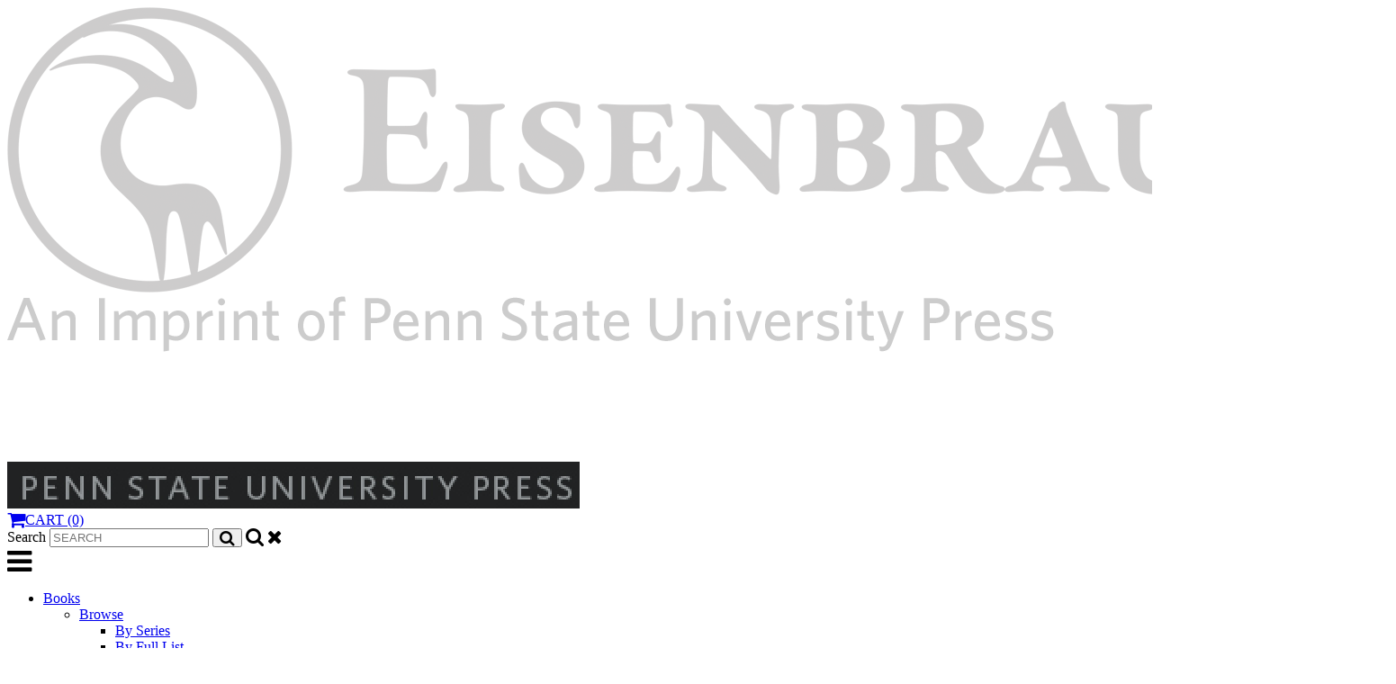

--- FILE ---
content_type: text/html
request_url: https://www.eisenbrauns.org/books/author_resources/course_orders.html
body_size: 12063
content:
<!DOCTYPE html><html>    <head>        <meta http-equiv="content-type" content="text/html; charset=utf-8" />        <meta name="viewport" content="width=device-width, initial-scale=1, maximum-scale=1">        <title>Eisenbrauns Course orders</title>        <link rel="icon" type="image/png" href="/favicon.png" />        <meta name="description" content="How to order books assigned for classroom use" />        <meta property="og:title" content="Eisenbrauns Course orders"/>        <meta property="og:description" content="How to order books assigned for classroom use"/>        <meta property="og:type" content="website"/>        <meta property="og:url" content="http://www.psupress.org/books/author_resources/course_orders.html"/>                <script type="text/javascript" src="https://code.jquery.com/jquery-3.6.1.min.js"></script>        <script type="text/javascript" src="https://code.jquery.com/ui/1.14.0/jquery-ui.min.js"></script>        <script type="text/javascript" src="/slick/slick.min.js"></script>        <script type="text/javascript" src="/js/easy-responsive-tabs.js"></script>        <script type="text/javascript" src="https://cdnjs.cloudflare.com/ajax/libs/jquery-modal/0.9.1/jquery.modal.min.js"></script>        <script type="text/javascript" src="/js/list.pagination.js"></script>            <script type="text/javascript" src="/js/list.min.js"></script>            <script type="text/javascript" src="/js/general.js"></script>        <link rel="stylesheet" type="text/css" href="https://fonts.googleapis.com/css?family=Lato:400,300,400italic,700,700italic,300italic">        <link rel="stylesheet" type="text/css" href="https://maxcdn.bootstrapcdn.com/font-awesome/4.5.0/css/font-awesome.min.css">        <link rel="stylesheet" type="text/css" href="/slick/slick.css"/>        <link rel="stylesheet" type="text/css" href="/slick/slick-theme.css"/>        <link rel="stylesheet" type="text/css" href="/css/easy-responsive-tabs.css"/>        <link rel="stylesheet" type="text/css" href="https://cdnjs.cloudflare.com/ajax/libs/jquery-modal/0.9.1/jquery.modal.min.css" />        <link rel="stylesheet" href="/css/main.css">        <link rel="stylesheet" href="/css/responsive.css">        <script async src="https://www.googletagmanager.com/gtag/js?id=G-WSLS6KSKKL"></script><script>  window.dataLayer = window.dataLayer || [];  function gtag(){dataLayer.push(arguments);}  gtag('js', new Date());  gtag('config', 'G-WSLS6KSKKL');</script>            </head>        <body>        <div id="site-wrapper">	<div id="header-wrapper">
	<header id="header" class="clearfix">
	<a id="logo" href="/"><img src="/site_images/PSUP_Eisenbrauns_web.png" alt="Eisenbrauns - An Imprint of The Pennsylvania State University Press" /></a>
	<a id="psup-line" href="https://www.psupress.org" target="_blank" alt="Visit the Penn State University Press website"><img src="/site_images/ImprintOrder.png" alt="Eisenbrauns - An Imprint of The Pennsylvania State University Press" /></a>
	<a id="psup-line2" href="/"><img src="/site_images/psup_line2.png" alt="Eisenbrauns - An Imprint of The Pennsylvania State University Press" /></a>
	<div id="user-actions">
		<span class="cart"><a href="/cart/cart.asp"><i class="fa fa-shopping-cart fa-lg"></i></a><a href="/cart/cart.asp" class="carttext">CART (0)</a></span>
		<form class="search-form-module" action="/searchresults.html">
		<label for="keywords">Search</label>
		<input type="text" name="q" id="keywords" placeholder="SEARCH">
		<button class="searchsubmit"><i class="fa fa-search fa-lg"></i></button>
		<i class="fa fa-search fa-lg clicktoggle"></i>
		<i class="fa fa-lg fa-times"></i>
		</form>
	</div>
	</header>
	<nav id="primary-nav" class="clearfix">
	<i class="fa fa-bars fa-2x"></i>
	<ul>
		<li class="parent"><a href="/books/book_all.html">Books</a>
			<ul class="sub-nav">
				<li><a href="/books/book_all.html">Browse</a>
					<ul>
						<li><a href="/books/book_series.html">By Series</a></li>
						<li><a href="/books/book_all.html">By Full List</a></li>
					</ul>
				</li>
				<li><a href="/books/ordering/order_main.html">Ordering</a></li>
				<li><a href="/books/exam_copy_requests.html">Exam Copy Requests</a></li>
				<li><a href="https://www.psupress.org" target=_blank>PSU Press</a></li>
			</ul><!-- /sub-nav -->
		</li>
		<li class="parent"><a href="/Journals/jnls_main.html">Journals</a>
			<ul class="sub-nav">
				<li><a href="/Journals/jnls_main.html">Browse</a></li>
				<li><a href="/Journals/jnls_pricing.html">Pricing and Subscriptions</a></li>
				<li><a href="/Journals/journals_permissions.asp">Permissions</a></li>
				<li><a href="/Journals/Rate_Cards/ElectronicAdRates.html">Advertising</a></li>
				<li><a href="/Journals/jnls_ethics_policies.html">Ethics and Policies</a></li>
			</ul><!-- /sub-nav -->
		</li>  
		<li class="parent"><a href="#">Resources</a>
			<ul class="sub-nav">
				<li><a href="#">Authors</a>
					<ul>
						<li><a href="/books/author_resources/proposals.html">Proposals</a></li>
						<li><a href="/books/author_resources/manuscript_guidelines.html">Manuscript Guidelines</a></li>
						<li><a href="/author_resources/marketing_faq.html">Marketing</a></li>
						<li><a href="/books/author_resources/ordering.html">Ordering Books</a></li>
					</ul>
				</li>
				<li><a href="#">Instructors</a>
					<ul>
						<li><a href="/books/exam_copy_requests.html">Exam Copy Requests</a></li>
						<li><a href="/books/book_subject.html">Subject Lists</a></li>
						<li><a href="/books/book_series.html">Series</a></li>
						<li><a href="/books/author_resources/course_orders.html">Course Orders</a></li>
					</ul>
				</li>
				<li><a href="#">Booksellers</a>
					<ul>
						<li><a href="/books/ordering/order_main.html#Reps">Sales Representation</a></li>
						<li><a href="/books/ordering/order_main.html#Fulfillment">Wholesalers</a></li>
						<li><a href="/news/news_review.asp">Review Copy Requests</a></li>
						<li><a href="/books/bookseller_resources/metadata.html">Metadata Feeds</a></li><!--BCC-->
						<li><a href="/books/bookseller_resources/book_event.html">Schedule an Event</a></li><!--BCC-->
						<li><a href="/books/bookseller_resources/bulk_special_sales.html">Bulk & Special Sales</a></li>
						<li><a href="/books/bookseller_resources/booksales_contact.html">Contact</a></li>
					</ul>
				</li>
				<li><a href="#">Rights & Permissions</a> 
					<ul>
						<li><a href="/Rights/permissions.html">Permissions</a></li><!--BCC-->
						<li><a href="/Rights/subsidiary_rights.html">Subsidiary Rights</a></li><!--BCC-->
						<li><a href="/Rights/accessibility.html">Accessibility</a></li><!--BCC-->
						<li><a href="/Rights/authors.html">Author's Own Work</a></li><!--BCC-->
					</ul>
				</li>
				<li><a href="/news/news_review.asp">Review Copy Requests</a>
				</li>
			</ul><!-- /sub-nav -->
		</li>
		<li class="parent"><a href="/about/contact.html">About</a>
			<ul class="sub-nav">
				<li><a href="/about/contact.html">Contact</a></li>
				<li><a href="/about/mission.html">Mission/History</a></li>
				<li><a href="/about/staff.html">Staff</a></li>
				<li><a href="/about/returns.html">Returns Policy</a></li>
			</ul><!-- /sub-nav -->
		</li>
	</ul>
	</nav>
	</div><!-- /header-wrapper -->            <div id="content" class="clearfix">                <div class="breadcrumbs">                                    </div>                <h1><p>Ordering Books Assigned for Classroom Use</p></h1>                <div class="row col-sep-8 clearfix">                    <div class="col col-8">                        <p><p><span style="color:#000000">Desk copies are for instructors who have already assigned a book as required reading for a course that they are teaching. To request a free desk copy of one of our titles, please send an email request containing the following information from your institutional address to <script type="text/javascript">document.write('<a h'+'ref="m'+'ailt'+'o:'+'%6E%70%73%35%33%36%39%40%70%73%75%2E%65%64%75">&#78;&#105;&#99;&#99;&#105;&#32;&#83;&#99;&#104;&#111;&#101;&#100;&#101;&#108;<\/a>');</script>.<br /></p><p>- Name and number of course<br />- Frequency course is taught (annually, quarterly, irregularly)<br />- When course will be taught next<br />- Estimated number of students<br />- Bookstore(s) that will order books for course<br />- Office telephone number<br />- Mailing address<br /></p><p>Please note that Penn State University Press does not ship physical complimentary exam or desk copies to international addresses.<br /></p><p>Still considering which book to adopt for your course? <a href="/books/exam_copy_requests.html">Request an examination copy</a>.<br /> </p><p></p><p></span></p><p></p></p>                    </div><!-- /col -->                    <div class="col col-4">                        <h3>Mailing List</h3>                        <div class="box">                            <div class="gray padded mailinglist">                                <p><a href="https://eepurl.com/hb1Epf">Subscribe</a> to our mailing list and be notified about new titles, journals and catalogs.</p>                            </div>                        </div>                        <br>  <!--                      <h3>Reviews and Media</h3>                        <a class="twitter-timeline" data-width="320" data-height="400" href="https://twitter.com/Eisenbrauns"></a> <script async src="https://platform.twitter.com/widgets.js" charset="utf-8"></script>                        <br> -->                       <h3>Catalog</h3>
                        <div class="box">
                            <div class="gray padded center catalog"><a target=_blank href="/catalogs/PDFs/EISEN25_WEB.pdf"><img src="/catalogs/PDFs/Eisen2025.jpg" alt="2025 Catalog">2025 Titles</a></div>
                        </div>
                        <br>                            <h3>&ldquo;Ancient&rdquo; <i>Ancient News</i></h3>
                            <div class="box">
                                <div class="gray padded">
                                    <a href="/ancient_news.html" target="_blank"><img src="https://www.psupress.org/emailassets/ancientnews-header.png" alt="Ancient News archive" /></a>
                                </div>
                            </div>                    </div><!-- /col -->                </div>            </div><!-- /content -->            <footer id="footer" class="clearfix">
                <div class="contact">
                    <a id="PSU_logo" href="https://www.psu.edu" target="_blank"><img src="/site_images/PSU Mark.png" alt="The Pennsylvania State University" /></a>
                    <span id="psup_line_footer">THE PENNSYLVANIA STATE UNIVERSITY PRESS<br><span style="padding-right: 25px;"><a href="/about/contact.html">CONTACT the PRESS</a></span><span style="padding-left: 25px;"><a target=_blank href="https://www.psu.edu/accessibilitystatement/">ACCESSIBILITY</a></span></span> 
                </div><!-- /contact -->
                <address class="address">
                    <span>22 University Dr., USB II, Suite 112<br>University Park, PA 16802-1003</span>
                </address>
                <div class="social" style="margin-top: 8px;">
                    <a href="https://www.facebook.com/Eisenbrauns/" target="_blank"><i class="fa fa-facebook" aria-hidden="true"></i></a>
                    <a href="https://www.instagram.com/psupress/" target="_blank"><i class="fa fa-instagram" aria-hidden="true"></i></a>
                    <a href="https://www.pinterest.com/psupress/" target="_blank"><i class="fa fa-pinterest" aria-hidden="true"></i></a>
                    <a href="https://pennstateuniversitypress.tumblr.com" target="_blank"><i class="fa fa-tumblr" aria-hidden="true"></i></a>
                </div>
            </footer>
        </div><!-- /site-wrapper -->        <script type="text/javascript" src="//s7.addthis.com/js/300/addthis_widget.js#pubid=ra-56def73bf42a27c2"></script>    </body></html>